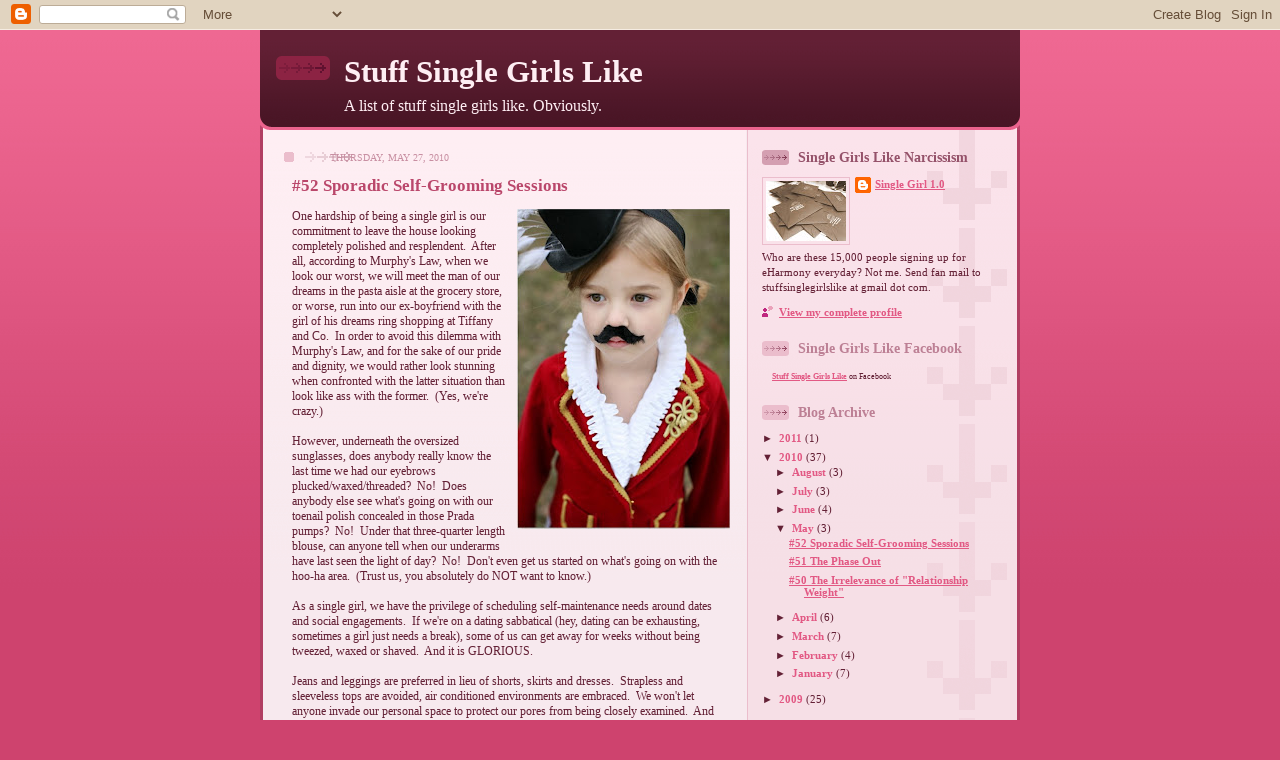

--- FILE ---
content_type: text/html; charset=UTF-8
request_url: http://www.stuffsinglegirlslike.com/2010/05/
body_size: 13372
content:
<!DOCTYPE html>
<html dir='ltr'>
<head>
<link href='https://www.blogger.com/static/v1/widgets/2944754296-widget_css_bundle.css' rel='stylesheet' type='text/css'/>
<meta content='text/html; charset=UTF-8' http-equiv='Content-Type'/>
<meta content='blogger' name='generator'/>
<link href='http://www.stuffsinglegirlslike.com/favicon.ico' rel='icon' type='image/x-icon'/>
<link href='http://www.stuffsinglegirlslike.com/2010/05/' rel='canonical'/>
<link rel="alternate" type="application/atom+xml" title="Stuff Single Girls Like - Atom" href="http://www.stuffsinglegirlslike.com/feeds/posts/default" />
<link rel="alternate" type="application/rss+xml" title="Stuff Single Girls Like - RSS" href="http://www.stuffsinglegirlslike.com/feeds/posts/default?alt=rss" />
<link rel="service.post" type="application/atom+xml" title="Stuff Single Girls Like - Atom" href="https://www.blogger.com/feeds/3312359555157789721/posts/default" />
<!--Can't find substitution for tag [blog.ieCssRetrofitLinks]-->
<meta content='http://www.stuffsinglegirlslike.com/2010/05/' property='og:url'/>
<meta content='Stuff Single Girls Like' property='og:title'/>
<meta content='A list of stuff single girls like.  Obviously.' property='og:description'/>
<title>Stuff Single Girls Like: May 2010</title>
<style id='page-skin-1' type='text/css'><!--
/*
-----------------------------------------------
Blogger Template Style
Name: 	  Thisaway (Rose)
Date:     29 Feb 2004
Updated by: Blogger Team
----------------------------------------------- */
/* global
----------------------------------------------- */
body {
margin: 0;
text-align: center;
min-width: 760px;
background: #ce436e url(https://resources.blogblog.com/blogblog/data/thisaway_rose/bg_body.gif) repeat-x left top;
color: #632035;
font-size: small;
}
blockquote {
margin: 0;
padding-top: 0;
padding-right: 10px;
padding-bottom: 0;
padding-left: 10px;
border-left: 6px solid #f7d8e2;
border-right: 6px solid #f7d8e2;
color: #ba476b;
}
code {
color: #ba476b;
}
hr {
display: none;
}
/* layout
----------------------------------------------- */
#outer-wrapper {
margin: 0 auto;
width: 760px;
text-align: left;
font: normal normal 12px Georgia, Times, serif;;
}
#header-wrapper {
padding-bottom: 15px;
background: url(https://resources.blogblog.com/blogblog/data/thisaway_rose/bg_header_bottom.gif) no-repeat left bottom;
}
#header {
background: #632035 url(https://resources.blogblog.com/blogblog/data/thisaway_rose/bg_header.gif) repeat-x left bottom;
}
#content-wrapper {
position: relative;
width: 760px;
background: #f7f0e9 url(https://resources.blogblog.com/blogblog/data/thisaway_rose/bg_main_wrapper.gif) repeat-y left top;
}
#main-wrapper {
display: inline; /* fixes a strange ie margin bug */
float: left;
margin-top: 0;
margin-right: 0;
margin-bottom: 0;
margin-left: 3px;
padding: 0;
width: 483px;
word-wrap: break-word; /* fix for long text breaking sidebar float in IE */
overflow: hidden;     /* fix for long non-text content breaking IE sidebar float */
}
#main {
padding-top: 22px;
padding-right: 8px;
padding-bottom: 0;
padding-left: 8px;
background: url(https://resources.blogblog.com/blogblog/data/thisaway_rose/bg_content.gif) repeat-x left top;
}
.post {
margin-top: 0;
margin-right: 8px;
margin-bottom: 14px;
margin-left: 21px;
padding: 0;
border-bottom: 3px solid #f7d8e2;
}
#comments {
margin-top: 0;
margin-right: 16px;
margin-bottom: 14px;
margin-left: 29px;
padding: 10px;
border: 1px solid #f0ced8;
background-color: #f5e4e9;
}
#sidebar-wrapper {
display: inline; /* fixes a strange ie margin bug */
float: right;
margin-top: 0;
margin-right: 3px;
margin-bottom: 0;
margin-left: 0;
width: 269px;
color: #632035;
line-height: 1.4em;
font-size: 90%;
background: url(https://resources.blogblog.com/blogblog/data/thisaway_rose/bg_sidebar.gif) repeat-x left top;
word-wrap: break-word; /* fix for long text breaking sidebar float in IE */
overflow: hidden;     /* fix for long non-text content breaking IE sidebar float */
}
#sidebar {
padding-top: 7px;
padding-right: 11px;
padding-bottom: 0;
padding-left: 14px;
background: url(https://resources.blogblog.com/blogblog/data/thisaway_rose/bg_sidebar_arrow.gif) repeat-y 179px 0;
}
#sidebar .widget {
margin-bottom: 20px;
}
#footer-wrapper {
padding-top: 15px;
background: url(https://resources.blogblog.com/blogblog/data/thisaway_rose/bg_footer_top.gif) no-repeat left top;
clear: both;
}
#footer {
background: #491525 url(https://resources.blogblog.com/blogblog/data/thisaway_rose/bg_footer.gif) repeat-x left top;
text-align: center;
min-height: 2em;
}
/* headings
----------------------------------------------- */
#header h1 {
margin: 0;
padding-top: 24px;
padding-right: 0;
padding-bottom: 0;
padding-left: 84px;
background: url(https://resources.blogblog.com/blogblog/data/thisaway_rose/icon_header_left.gif) no-repeat 16px 26px;
}
h2.date-header {
margin: 0;
padding-top: 0;
padding-right: 0;
padding-bottom: 0;
padding-left: 29px;
text-transform: uppercase;
color: #c88fa2;
background: url(https://resources.blogblog.com/blogblog/data/thisaway_rose/icon_date.gif) no-repeat 13px 0;
font-size: 80%;
font-weight: normal;
}
.date-header span {
margin-top: 0;
margin-right: 0;
margin-bottom: 0;
margin-left: 5px;
padding-top: 0;
padding-right: 25px;
padding-bottom: 0;
padding-left: 25px;
background: url(https://resources.blogblog.com/blogblog/data/thisaway_rose/bg_date.gif) no-repeat left 0;
}
.sidebar h2 {
padding-top: 1px;
padding-right: 0;
padding-bottom: 0;
padding-left: 36px;
color: #bd8095;
background: url(https://resources.blogblog.com/blogblog/data/thisaway_rose/icon_sidebar_heading_left.gif) no-repeat left 45%;
font: normal bold 14px Georgia, Times, serif;;
}
.sidebar .Profile h2 {
color: #95526a;
background: url(https://resources.blogblog.com/blogblog/data/thisaway_rose/icon_sidebar_profileheading_left.gif) no-repeat left 45%;
}
.post h3 {
margin-top: 13px;
margin-right: 0;
margin-bottom: 13px;
margin-left: 0;
padding: 0;
color: #ba476b;
font-size: 140%;
}
.post h3 a, .post h3 a:visited {
color: #ba476b;
}
#comments h4 {
margin-top: 0;
font-size: 120%;
}
/* text
----------------------------------------------- */
#header h1 {
color: #feeef3;
font: normal bold 258% Georgia, Times, serif;
}
#header .description {
margin: 0;
padding-top: 7px;
padding-right: 16px;
padding-bottom: 0;
padding-left: 84px;
color: #feeef3;
font: normal normal 130% Georgia, Times, serif;
}
.post-body p {
line-height: 1.4em;
/* Fix bug in IE5/Win with italics in posts */
margin: 0;
height: 1%;
overflow: visible;
}
.post-footer {
font-size: 80%;
color: #c88fa2;
}
.uncustomized-post-template .post-footer {
text-align: right;
}
.uncustomized-post-template .post-footer .post-author,
.uncustomized-post-template .post-footer .post-timestamp {
display: block;
float: left;
text-align: left;
margin-right: 4px;
}
p.comment-author {
font-size: 83%;
}
.deleted-comment {
font-style:italic;
color:gray;
}
.comment-body p {
line-height: 1.4em;
}
.feed-links {
clear: both;
line-height: 2.5em;
margin-bottom: 0.5em;
margin-left: 29px;
}
#footer .widget {
margin: 0;
padding-top: 0;
padding-right: 0;
padding-bottom: 15px;
padding-left: 55px;
color: #feeef3;
font-size: 90%;
line-height: 1.4em;
background: url(https://resources.blogblog.com/blogblog/data/thisaway_rose/icon_footer.gif) no-repeat 16px 0;
}
/* lists
----------------------------------------------- */
.post ul {
padding-left: 32px;
list-style-type: none;
line-height: 1.4em;
}
.post li {
padding-top: 0;
padding-right: 0;
padding-bottom: 4px;
padding-left: 17px;
background: url(https://resources.blogblog.com/blogblog/data/thisaway_rose/icon_list_item_left.gif) no-repeat left 3px;
}
#comments ul {
margin: 0;
padding: 0;
list-style-type: none;
}
#comments li {
padding-top: 0;
padding-right: 0;
padding-bottom: 1px;
padding-left: 17px;
background: url(https://resources.blogblog.com/blogblog/data/thisaway_rose/icon_comment.gif) no-repeat left 3px;
}
.sidebar ul {
padding: 0;
list-style-type: none;
line-height: 1.2em;
margin-left: 0;
}
.sidebar li {
padding-top: 0;
padding-right: 0;
padding-bottom: 4px;
padding-left: 17px;
background: url(https://resources.blogblog.com/blogblog/data/thisaway_rose/icon_list_item.gif) no-repeat left 3px;
}
#blog-pager-newer-link {
float: left;
margin-left: 29px;
}
#blog-pager-older-link {
float: right;
margin-right: 16px;
}
#blog-pager {
text-align: center;
}
/* links
----------------------------------------------- */
a {
color: #bf277e;
font-weight: bold;
}
a:hover {
color: #96095a;
}
a.comment-link {
/* ie5.0/win doesn't apply padding to inline elements,
so we hide these two declarations from it */
background/* */:/**/url(https://resources.blogblog.com/blogblog/data/thisaway_rose/icon_comment.gif) no-repeat left 45%;
padding-left: 14px;
}
html>body a.comment-link {
/* respecified, for ie5/mac's benefit */
background: url(https://resources.blogblog.com/blogblog/data/thisaway_rose/icon_comment.gif) no-repeat left 45%;
padding-left: 14px;
}
.sidebar a {
color: #e25984;
}
.sidebar a:hover {
color: #b02c56;
}
#header h1 a {
color: #feeef3;
text-decoration: none;
}
#header h1 a:hover {
color: #d9b4c1;
}
.post h3 a {
text-decoration: none;
}
a img {
border-width: 0;
}
.clear {
clear: both;
line-height: 0;
height: 0;
}
.profile-textblock {
clear: both;
margin-bottom: 10px;
margin-left: 0;
}
.profile-img {
float: left;
margin-top: 0;
margin-right: 5px;
margin-bottom: 5px;
margin-left: 0;
padding: 3px;
border: 1px solid #ebbdcc;
}
.profile-link {
padding-top: 0;
padding-right: 0;
padding-bottom: 0;
padding-left: 17px;
background: url(https://resources.blogblog.com/blogblog/data/thisaway_rose/icon_profile_left.gif) no-repeat left 0;
}
/** Page structure tweaks for layout editor wireframe */
body#layout #main,
body#layout #sidebar {
padding: 0;
}

--></style>
<link href='https://www.blogger.com/dyn-css/authorization.css?targetBlogID=3312359555157789721&amp;zx=97bbd396-6578-49b3-8e18-270f95f78777' media='none' onload='if(media!=&#39;all&#39;)media=&#39;all&#39;' rel='stylesheet'/><noscript><link href='https://www.blogger.com/dyn-css/authorization.css?targetBlogID=3312359555157789721&amp;zx=97bbd396-6578-49b3-8e18-270f95f78777' rel='stylesheet'/></noscript>
<meta name='google-adsense-platform-account' content='ca-host-pub-1556223355139109'/>
<meta name='google-adsense-platform-domain' content='blogspot.com'/>

<!-- data-ad-client=ca-pub-8574551363224926 -->

</head>
<body>
<div class='navbar section' id='navbar'><div class='widget Navbar' data-version='1' id='Navbar1'><script type="text/javascript">
    function setAttributeOnload(object, attribute, val) {
      if(window.addEventListener) {
        window.addEventListener('load',
          function(){ object[attribute] = val; }, false);
      } else {
        window.attachEvent('onload', function(){ object[attribute] = val; });
      }
    }
  </script>
<div id="navbar-iframe-container"></div>
<script type="text/javascript" src="https://apis.google.com/js/platform.js"></script>
<script type="text/javascript">
      gapi.load("gapi.iframes:gapi.iframes.style.bubble", function() {
        if (gapi.iframes && gapi.iframes.getContext) {
          gapi.iframes.getContext().openChild({
              url: 'https://www.blogger.com/navbar/3312359555157789721?origin\x3dhttp://www.stuffsinglegirlslike.com',
              where: document.getElementById("navbar-iframe-container"),
              id: "navbar-iframe"
          });
        }
      });
    </script><script type="text/javascript">
(function() {
var script = document.createElement('script');
script.type = 'text/javascript';
script.src = '//pagead2.googlesyndication.com/pagead/js/google_top_exp.js';
var head = document.getElementsByTagName('head')[0];
if (head) {
head.appendChild(script);
}})();
</script>
</div></div>
<div id='outer-wrapper'><div id='wrap2'>
<!-- skip links for text browsers -->
<span id='skiplinks' style='display:none;'>
<a href='#main'>skip to main </a> |
      <a href='#sidebar'>skip to sidebar</a>
</span>
<div id='header-wrapper'>
<div class='header section' id='header'><div class='widget Header' data-version='1' id='Header1'>
<div id='header-inner'>
<div class='titlewrapper'>
<h1 class='title'>
<a href='http://www.stuffsinglegirlslike.com/'>
Stuff Single Girls Like
</a>
</h1>
</div>
<div class='descriptionwrapper'>
<p class='description'><span>A list of stuff single girls like.  Obviously.</span></p>
</div>
</div>
</div></div>
</div>
<div id='content-wrapper'>
<div id='crosscol-wrapper' style='text-align:center'>
<div class='crosscol no-items section' id='crosscol'></div>
</div>
<div id='main-wrapper'>
<div class='main section' id='main'><div class='widget Blog' data-version='1' id='Blog1'>
<div class='blog-posts hfeed'>

          <div class="date-outer">
        
<h2 class='date-header'><span>Thursday, May 27, 2010</span></h2>

          <div class="date-posts">
        
<div class='post-outer'>
<div class='post hentry uncustomized-post-template' itemprop='blogPost' itemscope='itemscope' itemtype='http://schema.org/BlogPosting'>
<meta content='https://blogger.googleusercontent.com/img/b/R29vZ2xl/AVvXsEigj8LaDRPppxmgz2S4_kT-iopnLzhVeoXcHbcgEvc7WrImkgsPW4khEE76t3h_2a_BZJdVJ3D2l6HM3lpS5ycegbS0eXKIOVkDJLFcCxL9cMbIEjXy5w51Wz0Pb_FD2-k3RI_6Ts6-03a6/s320/moustache+girl.jpg' itemprop='image_url'/>
<meta content='3312359555157789721' itemprop='blogId'/>
<meta content='4749088729029108003' itemprop='postId'/>
<a name='4749088729029108003'></a>
<h3 class='post-title entry-title' itemprop='name'>
<a href='http://www.stuffsinglegirlslike.com/2010/05/52-sporadic-self-grooming-sessions.html'>#52 Sporadic Self-Grooming Sessions</a>
</h3>
<div class='post-header'>
<div class='post-header-line-1'></div>
</div>
<div class='post-body entry-content' id='post-body-4749088729029108003' itemprop='description articleBody'>
<div class="separator" style="clear: both; text-align: center;"><a href="https://blogger.googleusercontent.com/img/b/R29vZ2xl/AVvXsEigj8LaDRPppxmgz2S4_kT-iopnLzhVeoXcHbcgEvc7WrImkgsPW4khEE76t3h_2a_BZJdVJ3D2l6HM3lpS5ycegbS0eXKIOVkDJLFcCxL9cMbIEjXy5w51Wz0Pb_FD2-k3RI_6Ts6-03a6/s1600/moustache+girl.jpg" imageanchor="1" style="clear: right; float: right; margin-bottom: 1em; margin-left: 1em;"><img border="0" src="https://blogger.googleusercontent.com/img/b/R29vZ2xl/AVvXsEigj8LaDRPppxmgz2S4_kT-iopnLzhVeoXcHbcgEvc7WrImkgsPW4khEE76t3h_2a_BZJdVJ3D2l6HM3lpS5ycegbS0eXKIOVkDJLFcCxL9cMbIEjXy5w51Wz0Pb_FD2-k3RI_6Ts6-03a6/s320/moustache+girl.jpg" /></a></div>One hardship of being a single girl is our commitment to leave the house looking completely polished and resplendent. &nbsp;After all, according to Murphy's Law, when we look our worst, we will meet the man of our dreams in the pasta aisle at the grocery store, or worse, run into our ex-boyfriend with the girl of his dreams ring shopping at Tiffany and Co. &nbsp;In order to avoid this dilemma with Murphy's Law, and for the sake of our pride and dignity, we would rather look stunning when confronted with the latter situation than look like ass with the former. &nbsp;(Yes, we're crazy.)<br />
<br />
However, underneath the oversized sunglasses, does anybody really know the last time we had our eyebrows plucked/waxed/threaded? &nbsp;No! &nbsp;Does anybody else see what's going on with our toenail polish concealed in those Prada pumps? &nbsp;No! &nbsp;Under that three-quarter length blouse, can anyone tell when our underarms have last seen the light of day? &nbsp;No! &nbsp;Don't even get us started on what's going on with the hoo-ha area. &nbsp;(Trust us, you absolutely do NOT want to know.)<br />
<br />
As a single girl, we have the privilege of scheduling self-maintenance needs around dates and social engagements. &nbsp;If we're on a dating sabbatical (hey, dating can be exhausting, sometimes a girl just needs a break), some of us can get away for weeks without being tweezed, waxed or shaved. &nbsp;And it is GLORIOUS.<br />
<br />
Jeans and leggings are preferred in lieu of shorts, skirts and dresses. &nbsp;Strapless and sleeveless tops are avoided, air conditioned environments are embraced. &nbsp;We won't let anyone invade our personal space to protect our pores from being closely examined. &nbsp;And we keep a stiff upper lip about the last time we've handled our upper lip.<br />
<br />
Then there comes a miraculous time for a single girl when she surpasses the five-date mark with someone. &nbsp;Suddenly, we are seeing him more than twice a week. &nbsp;(One of those nights being a booty call.) &nbsp;Suddenly, we are consistently using that box of condoms we purchased three months ago on a futile whim. &nbsp;Yay! &nbsp;Suddenly, and&nbsp;because we have set a precedent, we are expected to be perfectly polished, hairless and buffed <i>while</i> we're in the buff! &nbsp;Oh, no! <br />
<br />
Due to all the spontaneous sex and weekends spent in bed together, suddenly we find ourselves naked ALL THE TIME.&nbsp;&nbsp;How are we supposed to shave/wax/pluck EVERYDAY?? <br />
<br />
How do non-single girls do it? &nbsp;Do their significant others care or even notice if they skip self-grooming sessions every so often? &nbsp;Is it true that people in relationships never see each other naked, ergo, making self-maintenance a moot point?<br />
<br />
One of my best friends, a former single girl, promptly got herself lasered once she found herself with boyfriend. &nbsp;Is this what it takes to cross over to relationship status? &nbsp;Is the answer and solution zapping your hair follicles with laser beams? &nbsp;If so, it seems hairdly worth it.
<div style='clear: both;'></div>
</div>
<div class='post-footer'>
<div class='post-footer-line post-footer-line-1'>
<span class='post-author vcard'>
Posted by
<span class='fn' itemprop='author' itemscope='itemscope' itemtype='http://schema.org/Person'>
<meta content='https://www.blogger.com/profile/11159667287617122215' itemprop='url'/>
<a class='g-profile' href='https://www.blogger.com/profile/11159667287617122215' rel='author' title='author profile'>
<span itemprop='name'>Single Girl 1.0</span>
</a>
</span>
</span>
<span class='post-timestamp'>
at
<meta content='http://www.stuffsinglegirlslike.com/2010/05/52-sporadic-self-grooming-sessions.html' itemprop='url'/>
<a class='timestamp-link' href='http://www.stuffsinglegirlslike.com/2010/05/52-sporadic-self-grooming-sessions.html' rel='bookmark' title='permanent link'><abbr class='published' itemprop='datePublished' title='2010-05-27T00:00:00-07:00'>12:00&#8239;AM</abbr></a>
</span>
<span class='post-comment-link'>
<a class='comment-link' href='http://www.stuffsinglegirlslike.com/2010/05/52-sporadic-self-grooming-sessions.html#comment-form' onclick=''>
No comments:
  </a>
</span>
<span class='post-icons'>
<span class='item-action'>
<a href='https://www.blogger.com/email-post/3312359555157789721/4749088729029108003' title='Email Post'>
<img alt='' class='icon-action' height='13' src='https://resources.blogblog.com/img/icon18_email.gif' width='18'/>
</a>
</span>
<span class='item-control blog-admin pid-1492761973'>
<a href='https://www.blogger.com/post-edit.g?blogID=3312359555157789721&postID=4749088729029108003&from=pencil' title='Edit Post'>
<img alt='' class='icon-action' height='18' src='https://resources.blogblog.com/img/icon18_edit_allbkg.gif' width='18'/>
</a>
</span>
</span>
<div class='post-share-buttons goog-inline-block'>
<a class='goog-inline-block share-button sb-email' href='https://www.blogger.com/share-post.g?blogID=3312359555157789721&postID=4749088729029108003&target=email' target='_blank' title='Email This'><span class='share-button-link-text'>Email This</span></a><a class='goog-inline-block share-button sb-blog' href='https://www.blogger.com/share-post.g?blogID=3312359555157789721&postID=4749088729029108003&target=blog' onclick='window.open(this.href, "_blank", "height=270,width=475"); return false;' target='_blank' title='BlogThis!'><span class='share-button-link-text'>BlogThis!</span></a><a class='goog-inline-block share-button sb-twitter' href='https://www.blogger.com/share-post.g?blogID=3312359555157789721&postID=4749088729029108003&target=twitter' target='_blank' title='Share to X'><span class='share-button-link-text'>Share to X</span></a><a class='goog-inline-block share-button sb-facebook' href='https://www.blogger.com/share-post.g?blogID=3312359555157789721&postID=4749088729029108003&target=facebook' onclick='window.open(this.href, "_blank", "height=430,width=640"); return false;' target='_blank' title='Share to Facebook'><span class='share-button-link-text'>Share to Facebook</span></a><a class='goog-inline-block share-button sb-pinterest' href='https://www.blogger.com/share-post.g?blogID=3312359555157789721&postID=4749088729029108003&target=pinterest' target='_blank' title='Share to Pinterest'><span class='share-button-link-text'>Share to Pinterest</span></a>
</div>
</div>
<div class='post-footer-line post-footer-line-2'>
<span class='post-labels'>
Labels:
<a href='http://www.stuffsinglegirlslike.com/search/label/secret%20single%20behavior' rel='tag'>secret single behavior</a>
</span>
</div>
<div class='post-footer-line post-footer-line-3'>
<span class='post-location'>
</span>
</div>
</div>
</div>
</div>

          </div></div>
        

          <div class="date-outer">
        
<h2 class='date-header'><span>Thursday, May 20, 2010</span></h2>

          <div class="date-posts">
        
<div class='post-outer'>
<div class='post hentry uncustomized-post-template' itemprop='blogPost' itemscope='itemscope' itemtype='http://schema.org/BlogPosting'>
<meta content='https://blogger.googleusercontent.com/img/b/R29vZ2xl/AVvXsEj_4GuvJlxfzVSwsdIuJ6N6MggUReSpql9q4uZwcxoN8D7KGa1LqUb_uJRZ3xJV9XQ1PDITQKM5acxrUhjlcn_S1YKQaAwlA5Qz2PyzQsZfZ148Rr7AjOYLOlh1gV49lv4FGwZ3Tls8hPFE/s320/phase+out.jpg' itemprop='image_url'/>
<meta content='3312359555157789721' itemprop='blogId'/>
<meta content='3217300569498933054' itemprop='postId'/>
<a name='3217300569498933054'></a>
<h3 class='post-title entry-title' itemprop='name'>
<a href='http://www.stuffsinglegirlslike.com/2010/05/51-phase-out.html'>#51 The Phase Out</a>
</h3>
<div class='post-header'>
<div class='post-header-line-1'></div>
</div>
<div class='post-body entry-content' id='post-body-3217300569498933054' itemprop='description articleBody'>
<div class="separator" style="clear: both; text-align: center;"><a href="https://blogger.googleusercontent.com/img/b/R29vZ2xl/AVvXsEj_4GuvJlxfzVSwsdIuJ6N6MggUReSpql9q4uZwcxoN8D7KGa1LqUb_uJRZ3xJV9XQ1PDITQKM5acxrUhjlcn_S1YKQaAwlA5Qz2PyzQsZfZ148Rr7AjOYLOlh1gV49lv4FGwZ3Tls8hPFE/s1600/phase+out.jpg" imageanchor="1" style="margin-left: 1em; margin-right: 1em;"><img border="0" src="https://blogger.googleusercontent.com/img/b/R29vZ2xl/AVvXsEj_4GuvJlxfzVSwsdIuJ6N6MggUReSpql9q4uZwcxoN8D7KGa1LqUb_uJRZ3xJV9XQ1PDITQKM5acxrUhjlcn_S1YKQaAwlA5Qz2PyzQsZfZ148Rr7AjOYLOlh1gV49lv4FGwZ3Tls8hPFE/s320/phase+out.jpg" wt="true" /></a></div>Maybe we've only been seeing someone for two weeks, or maybe it's already been two months with multiple sleepovers.&nbsp; But there comes a day during a dating life cycle when we are more excited at the prospect of doing laundry than we are about an impending date.&nbsp; What do we do when we realize that we're just <em>not</em> that into him?&nbsp; Easy.&nbsp; We initiate the phase out.<br />
<br />
Let's say&nbsp;we're on our way home from work and we call the guy we're seeing. We tell him a funny anecdote that he doesn't laugh at.&nbsp; Instead, he responds with "Can I call you back later?" He calls us back MUCH later - like, two days later. And by the tone in his voice we can tell that <em>he's</em> just not that into us.&nbsp; <em>Anymore</em>. Gulp. Is he beginning a phase out?<br />
<br />
How does the phase out operate?<br />
<br />
Those once flirty text messages no longer occur.&nbsp; In fact,&nbsp;the winky emoticons from him are now obnoxious.&nbsp; What used to be&nbsp;cute&nbsp;well-thought answers have become terse or vague, one-word replies.&nbsp; Sometimes you don't even bother to respond.&nbsp; Phone calls are now infrequent.&nbsp; You never schedule time for each other on the weekends anymore, and dates have been relegated to weeknights - usually Mondays or Tuesdays.&nbsp; Yikes.&nbsp; Eventually, you just stop seeing or hearing from&nbsp;each other all together.&nbsp; At this point, the phase out is complete.<br />
<br />
Truthfully, the phase out may not be the most efficient method to end things with someone.&nbsp; It could be a long, drawn-out and anticlimactic process, much like the Battle of Alamo.&nbsp; Regardless of who sets up the phase out or whether it is a&nbsp;mutual procedure, one thing is for certain: single girls sure as hell prefer this to, ugh, The Talk.&nbsp; <br />
<br />
Let's face it, NOBODY likes The Talk - it's awkward and patronizing.&nbsp; A complete lose-lose situation, The Talk only makes both parties feel completely shitty.&nbsp; And since you haven't even made it close&nbsp;to boyfriend/girlfriend status yet, is it even necessary?&nbsp; <br />
<br />
Single girls like to dodge The Talk at all costs because we're people-pleasers.&nbsp; We hate confrontation.&nbsp; It's why single girls have never been president and why we get paid less than boys.&nbsp; Rather than be&nbsp;assholes and dump a guy with an emotionally-gripping&nbsp;quasi-break up speech, we much prefer the quiet yet effective ninja moves of the phase out.&nbsp; <br />
<br />
In turn, guys can avoid being jerks/assholes and spare us the humiliation of another cliche'd "it's not you, it's me" monologue.&nbsp; Stop returning our text messages or phone calls.&nbsp; Don't invite us over for a movie and <strike>sex</strike> wine.&nbsp; We've read AND seen (unfortunately) <em>He's Just Not That Into You.</em>&nbsp; We get it. &nbsp;Now gradually phase us out so we can start phasing someone else in. &nbsp;(If we haven't already.)
<div style='clear: both;'></div>
</div>
<div class='post-footer'>
<div class='post-footer-line post-footer-line-1'>
<span class='post-author vcard'>
Posted by
<span class='fn' itemprop='author' itemscope='itemscope' itemtype='http://schema.org/Person'>
<meta content='https://www.blogger.com/profile/11159667287617122215' itemprop='url'/>
<a class='g-profile' href='https://www.blogger.com/profile/11159667287617122215' rel='author' title='author profile'>
<span itemprop='name'>Single Girl 1.0</span>
</a>
</span>
</span>
<span class='post-timestamp'>
at
<meta content='http://www.stuffsinglegirlslike.com/2010/05/51-phase-out.html' itemprop='url'/>
<a class='timestamp-link' href='http://www.stuffsinglegirlslike.com/2010/05/51-phase-out.html' rel='bookmark' title='permanent link'><abbr class='published' itemprop='datePublished' title='2010-05-20T01:58:00-07:00'>1:58&#8239;AM</abbr></a>
</span>
<span class='post-comment-link'>
<a class='comment-link' href='http://www.stuffsinglegirlslike.com/2010/05/51-phase-out.html#comment-form' onclick=''>
13 comments:
  </a>
</span>
<span class='post-icons'>
<span class='item-action'>
<a href='https://www.blogger.com/email-post/3312359555157789721/3217300569498933054' title='Email Post'>
<img alt='' class='icon-action' height='13' src='https://resources.blogblog.com/img/icon18_email.gif' width='18'/>
</a>
</span>
<span class='item-control blog-admin pid-1492761973'>
<a href='https://www.blogger.com/post-edit.g?blogID=3312359555157789721&postID=3217300569498933054&from=pencil' title='Edit Post'>
<img alt='' class='icon-action' height='18' src='https://resources.blogblog.com/img/icon18_edit_allbkg.gif' width='18'/>
</a>
</span>
</span>
<div class='post-share-buttons goog-inline-block'>
<a class='goog-inline-block share-button sb-email' href='https://www.blogger.com/share-post.g?blogID=3312359555157789721&postID=3217300569498933054&target=email' target='_blank' title='Email This'><span class='share-button-link-text'>Email This</span></a><a class='goog-inline-block share-button sb-blog' href='https://www.blogger.com/share-post.g?blogID=3312359555157789721&postID=3217300569498933054&target=blog' onclick='window.open(this.href, "_blank", "height=270,width=475"); return false;' target='_blank' title='BlogThis!'><span class='share-button-link-text'>BlogThis!</span></a><a class='goog-inline-block share-button sb-twitter' href='https://www.blogger.com/share-post.g?blogID=3312359555157789721&postID=3217300569498933054&target=twitter' target='_blank' title='Share to X'><span class='share-button-link-text'>Share to X</span></a><a class='goog-inline-block share-button sb-facebook' href='https://www.blogger.com/share-post.g?blogID=3312359555157789721&postID=3217300569498933054&target=facebook' onclick='window.open(this.href, "_blank", "height=430,width=640"); return false;' target='_blank' title='Share to Facebook'><span class='share-button-link-text'>Share to Facebook</span></a><a class='goog-inline-block share-button sb-pinterest' href='https://www.blogger.com/share-post.g?blogID=3312359555157789721&postID=3217300569498933054&target=pinterest' target='_blank' title='Share to Pinterest'><span class='share-button-link-text'>Share to Pinterest</span></a>
</div>
</div>
<div class='post-footer-line post-footer-line-2'>
<span class='post-labels'>
Labels:
<a href='http://www.stuffsinglegirlslike.com/search/label/tips%20for%20dudes' rel='tag'>tips for dudes</a>
</span>
</div>
<div class='post-footer-line post-footer-line-3'>
<span class='post-location'>
</span>
</div>
</div>
</div>
</div>

          </div></div>
        

          <div class="date-outer">
        
<h2 class='date-header'><span>Monday, May 17, 2010</span></h2>

          <div class="date-posts">
        
<div class='post-outer'>
<div class='post hentry uncustomized-post-template' itemprop='blogPost' itemscope='itemscope' itemtype='http://schema.org/BlogPosting'>
<meta content='https://blogger.googleusercontent.com/img/b/R29vZ2xl/AVvXsEgy8eU9TzSpdaDn-PNALVMkvZVKlykI9aN5Wh9Ob3kHTvWOjXSZKIzXCAnXG7q-n7p2o1Yj1GF9Xg52XPz5pMTZzcgVdnqpj64WPnMLp1_fHhVRtdZdiHTVbDkhr_S34ZzHjKWzcugJ27hM/s320/relationship+weight.jpg' itemprop='image_url'/>
<meta content='3312359555157789721' itemprop='blogId'/>
<meta content='5742696209753140147' itemprop='postId'/>
<a name='5742696209753140147'></a>
<h3 class='post-title entry-title' itemprop='name'>
<a href='http://www.stuffsinglegirlslike.com/2010/05/irrelevance-of-relationship-weight.html'>#50 The Irrelevance of "Relationship Weight"</a>
</h3>
<div class='post-header'>
<div class='post-header-line-1'></div>
</div>
<div class='post-body entry-content' id='post-body-5742696209753140147' itemprop='description articleBody'>
<div class="separator" style="clear: both; text-align: center;"><a href="https://blogger.googleusercontent.com/img/b/R29vZ2xl/AVvXsEgy8eU9TzSpdaDn-PNALVMkvZVKlykI9aN5Wh9Ob3kHTvWOjXSZKIzXCAnXG7q-n7p2o1Yj1GF9Xg52XPz5pMTZzcgVdnqpj64WPnMLp1_fHhVRtdZdiHTVbDkhr_S34ZzHjKWzcugJ27hM/s1600/relationship+weight.jpg" imageanchor="1" style="margin-left: 1em; margin-right: 1em;"><img border="0" src="https://blogger.googleusercontent.com/img/b/R29vZ2xl/AVvXsEgy8eU9TzSpdaDn-PNALVMkvZVKlykI9aN5Wh9Ob3kHTvWOjXSZKIzXCAnXG7q-n7p2o1Yj1GF9Xg52XPz5pMTZzcgVdnqpj64WPnMLp1_fHhVRtdZdiHTVbDkhr_S34ZzHjKWzcugJ27hM/s320/relationship+weight.jpg" wt="true" /></a></div>Single girls have all seen this happen:&nbsp;a "single" girlfriend (generally of the serial monogamist variety) meets a dude (probably on match dot com), starts dating him (exclusively), disappears from our lives (predictably), then reappears (undoubtedly with the boyfriend) ten pounds heavier.&nbsp; (Or 20 pounds, collectively with the boyfriend.)<br />
<br />
Gaining weight is no mystery to single girls, hence the <a href="http://www.stuffsinglegirlslike.com/2009/10/8-counting-calories.html">calorie counting</a>, so we devote some time at the gym to maintain a figure that would mobilize certain (preferably single) dudes&nbsp;to ask us out.&nbsp; Think about it: if a guy had to choose between you or a ten-pound heavier version of you, which would he choose.&nbsp; (This isn't&nbsp;rocket science, kids.)<br />
<br />
This concept of "relationship weight" (and we're not talking about just a couple of pounds here) is so foreign to single girls, we cannot begin to comprehend how our non-single friends can gain so much weight that they admit to purchasing new slacks a whole size (or two)&nbsp;up.&nbsp; Not fitting into Italian sample sizes already gives me grief, imagine rehauling my whole wardrobe?&nbsp; Mio Dio!<br />
<br />
So how or why do couples get fat together?&nbsp; A single girl's hypotheses:<br />
<br />
<em>- Relationship people do not have sex.&nbsp; </em><br />
Ironic, if you think about it.&nbsp; You would think couples actually, well, "couple."&nbsp; A friend once told me of a couple he knew who only had sex once a week: Saturdays at 4pm.&nbsp; If relationship people don't have sex, maybe have little to no desire to look good naked like us narcissistic single people.<br />
<br />
<em>&nbsp;Non-single girls are comfortable eating in front of their boyfriends.</em><br />
Now that she's in a secure relationship, a non-single girl doesn't have to worry about eating too much on a date for risk of looking poochy/having&nbsp;food baby&nbsp;and not getting laid (she won't anyway) like us single girls.<br />
<br />
<em>- Relationship people spend too much time at home.</em><br />
Why do we never see&nbsp;our non-single girlfriend?&nbsp; She's spending all her time nesting with the boyfriend at home.&nbsp; Couples like cooking for each other and overeating together.&nbsp; And since they're at home, this means they're probably wearing&nbsp;sweatpants all the time so they REALLY have no idea how much their waists are expanding.<br />
<br />
<em>- If they're</em> not <em>at home, relationship people have twice as many social engagements to attend.</em><br />
Since there's two of them, a couple generally gets invited to twice as many birthday dinners (food), barbecues (food), weddings (food), Thanksgivings (FOOD), and other celebrations/holidays (more food).&nbsp; Double the social calendar, double the calories.<br />
<br />
Whether these hypotheses are true or not (I mean, what do I know?&nbsp; I'm Single Girl 1.0), gaining weight is so repulsive to single girls, the idea of putting on "relationship weight" gives us enough motivation&nbsp;to remain single.
<div style='clear: both;'></div>
</div>
<div class='post-footer'>
<div class='post-footer-line post-footer-line-1'>
<span class='post-author vcard'>
Posted by
<span class='fn' itemprop='author' itemscope='itemscope' itemtype='http://schema.org/Person'>
<meta content='https://www.blogger.com/profile/11159667287617122215' itemprop='url'/>
<a class='g-profile' href='https://www.blogger.com/profile/11159667287617122215' rel='author' title='author profile'>
<span itemprop='name'>Single Girl 1.0</span>
</a>
</span>
</span>
<span class='post-timestamp'>
at
<meta content='http://www.stuffsinglegirlslike.com/2010/05/irrelevance-of-relationship-weight.html' itemprop='url'/>
<a class='timestamp-link' href='http://www.stuffsinglegirlslike.com/2010/05/irrelevance-of-relationship-weight.html' rel='bookmark' title='permanent link'><abbr class='published' itemprop='datePublished' title='2010-05-17T23:38:00-07:00'>11:38&#8239;PM</abbr></a>
</span>
<span class='post-comment-link'>
<a class='comment-link' href='http://www.stuffsinglegirlslike.com/2010/05/irrelevance-of-relationship-weight.html#comment-form' onclick=''>
12 comments:
  </a>
</span>
<span class='post-icons'>
<span class='item-action'>
<a href='https://www.blogger.com/email-post/3312359555157789721/5742696209753140147' title='Email Post'>
<img alt='' class='icon-action' height='13' src='https://resources.blogblog.com/img/icon18_email.gif' width='18'/>
</a>
</span>
<span class='item-control blog-admin pid-1492761973'>
<a href='https://www.blogger.com/post-edit.g?blogID=3312359555157789721&postID=5742696209753140147&from=pencil' title='Edit Post'>
<img alt='' class='icon-action' height='18' src='https://resources.blogblog.com/img/icon18_edit_allbkg.gif' width='18'/>
</a>
</span>
</span>
<div class='post-share-buttons goog-inline-block'>
<a class='goog-inline-block share-button sb-email' href='https://www.blogger.com/share-post.g?blogID=3312359555157789721&postID=5742696209753140147&target=email' target='_blank' title='Email This'><span class='share-button-link-text'>Email This</span></a><a class='goog-inline-block share-button sb-blog' href='https://www.blogger.com/share-post.g?blogID=3312359555157789721&postID=5742696209753140147&target=blog' onclick='window.open(this.href, "_blank", "height=270,width=475"); return false;' target='_blank' title='BlogThis!'><span class='share-button-link-text'>BlogThis!</span></a><a class='goog-inline-block share-button sb-twitter' href='https://www.blogger.com/share-post.g?blogID=3312359555157789721&postID=5742696209753140147&target=twitter' target='_blank' title='Share to X'><span class='share-button-link-text'>Share to X</span></a><a class='goog-inline-block share-button sb-facebook' href='https://www.blogger.com/share-post.g?blogID=3312359555157789721&postID=5742696209753140147&target=facebook' onclick='window.open(this.href, "_blank", "height=430,width=640"); return false;' target='_blank' title='Share to Facebook'><span class='share-button-link-text'>Share to Facebook</span></a><a class='goog-inline-block share-button sb-pinterest' href='https://www.blogger.com/share-post.g?blogID=3312359555157789721&postID=5742696209753140147&target=pinterest' target='_blank' title='Share to Pinterest'><span class='share-button-link-text'>Share to Pinterest</span></a>
</div>
</div>
<div class='post-footer-line post-footer-line-2'>
<span class='post-labels'>
Labels:
<a href='http://www.stuffsinglegirlslike.com/search/label/eating' rel='tag'>eating</a>
</span>
</div>
<div class='post-footer-line post-footer-line-3'>
<span class='post-location'>
</span>
</div>
</div>
</div>
</div>

        </div></div>
      
</div>
<div class='blog-pager' id='blog-pager'>
<span id='blog-pager-newer-link'>
<a class='blog-pager-newer-link' href='http://www.stuffsinglegirlslike.com/search?updated-max=2010-07-06T14:41:00-07:00&max-results=4&reverse-paginate=true' id='Blog1_blog-pager-newer-link' title='Newer Posts'>Newer Posts</a>
</span>
<span id='blog-pager-older-link'>
<a class='blog-pager-older-link' href='http://www.stuffsinglegirlslike.com/search?updated-max=2010-05-17T23:38:00-07:00&max-results=4' id='Blog1_blog-pager-older-link' title='Older Posts'>Older Posts</a>
</span>
<a class='home-link' href='http://www.stuffsinglegirlslike.com/'>Home</a>
</div>
<div class='clear'></div>
<div class='blog-feeds'>
<div class='feed-links'>
Subscribe to:
<a class='feed-link' href='http://www.stuffsinglegirlslike.com/feeds/posts/default' target='_blank' type='application/atom+xml'>Comments (Atom)</a>
</div>
</div>
</div></div>
</div>
<div id='sidebar-wrapper'>
<div class='sidebar section' id='sidebar'><div class='widget Profile' data-version='1' id='Profile1'>
<h2>Single Girls Like Narcissism</h2>
<div class='widget-content'>
<a href='https://www.blogger.com/profile/11159667287617122215'><img alt='My photo' class='profile-img' height='60' src='//2.bp.blogspot.com/_DE0BDSDPQgo/S6B9pgj9s1I/AAAAAAAAHCg/umg36lxgN_M/S220-s80/Valentine%27s+Day+2007.jpg' width='80'/></a>
<dl class='profile-datablock'>
<dt class='profile-data'>
<a class='profile-name-link g-profile' href='https://www.blogger.com/profile/11159667287617122215' rel='author' style='background-image: url(//www.blogger.com/img/logo-16.png);'>
Single Girl 1.0
</a>
</dt>
<dd class='profile-textblock'>Who are these 15,000 people signing up for eHarmony everyday?  Not me. Send fan mail to stuffsinglegirlslike at gmail dot com.</dd>
</dl>
<a class='profile-link' href='https://www.blogger.com/profile/11159667287617122215' rel='author'>View my complete profile</a>
<div class='clear'></div>
</div>
</div><div class='widget HTML' data-version='1' id='HTML3'>
<h2 class='title'>Single Girls Like Facebook</h2>
<div class='widget-content'>
<script src="http://static.ak.connect.facebook.com/js/api_lib/v0.4/FeatureLoader.js.php/en_US" type="text/javascript"></script><script type="text/javascript">FB.init("06a654cdbd41a47f65c77a1a1ba492ee");</script><fb:fan connections="0" width="300" profile_id="251216341844" stream="0" logobar="1"></fb:fan><div style="font-size:8px; padding-left:10px"><a href="http://www.facebook.com/pages/Stuff-Single-Girls-Like/251216341844">Stuff Single Girls Like</a> on Facebook</div>
</div>
<div class='clear'></div>
</div><div class='widget BlogArchive' data-version='1' id='BlogArchive1'>
<h2>Blog Archive</h2>
<div class='widget-content'>
<div id='ArchiveList'>
<div id='BlogArchive1_ArchiveList'>
<ul class='hierarchy'>
<li class='archivedate collapsed'>
<a class='toggle' href='javascript:void(0)'>
<span class='zippy'>

        &#9658;&#160;
      
</span>
</a>
<a class='post-count-link' href='http://www.stuffsinglegirlslike.com/2011/'>
2011
</a>
<span class='post-count' dir='ltr'>(1)</span>
<ul class='hierarchy'>
<li class='archivedate collapsed'>
<a class='toggle' href='javascript:void(0)'>
<span class='zippy'>

        &#9658;&#160;
      
</span>
</a>
<a class='post-count-link' href='http://www.stuffsinglegirlslike.com/2011/02/'>
February
</a>
<span class='post-count' dir='ltr'>(1)</span>
</li>
</ul>
</li>
</ul>
<ul class='hierarchy'>
<li class='archivedate expanded'>
<a class='toggle' href='javascript:void(0)'>
<span class='zippy toggle-open'>

        &#9660;&#160;
      
</span>
</a>
<a class='post-count-link' href='http://www.stuffsinglegirlslike.com/2010/'>
2010
</a>
<span class='post-count' dir='ltr'>(37)</span>
<ul class='hierarchy'>
<li class='archivedate collapsed'>
<a class='toggle' href='javascript:void(0)'>
<span class='zippy'>

        &#9658;&#160;
      
</span>
</a>
<a class='post-count-link' href='http://www.stuffsinglegirlslike.com/2010/08/'>
August
</a>
<span class='post-count' dir='ltr'>(3)</span>
</li>
</ul>
<ul class='hierarchy'>
<li class='archivedate collapsed'>
<a class='toggle' href='javascript:void(0)'>
<span class='zippy'>

        &#9658;&#160;
      
</span>
</a>
<a class='post-count-link' href='http://www.stuffsinglegirlslike.com/2010/07/'>
July
</a>
<span class='post-count' dir='ltr'>(3)</span>
</li>
</ul>
<ul class='hierarchy'>
<li class='archivedate collapsed'>
<a class='toggle' href='javascript:void(0)'>
<span class='zippy'>

        &#9658;&#160;
      
</span>
</a>
<a class='post-count-link' href='http://www.stuffsinglegirlslike.com/2010/06/'>
June
</a>
<span class='post-count' dir='ltr'>(4)</span>
</li>
</ul>
<ul class='hierarchy'>
<li class='archivedate expanded'>
<a class='toggle' href='javascript:void(0)'>
<span class='zippy toggle-open'>

        &#9660;&#160;
      
</span>
</a>
<a class='post-count-link' href='http://www.stuffsinglegirlslike.com/2010/05/'>
May
</a>
<span class='post-count' dir='ltr'>(3)</span>
<ul class='posts'>
<li><a href='http://www.stuffsinglegirlslike.com/2010/05/52-sporadic-self-grooming-sessions.html'>#52 Sporadic Self-Grooming Sessions</a></li>
<li><a href='http://www.stuffsinglegirlslike.com/2010/05/51-phase-out.html'>#51 The Phase Out</a></li>
<li><a href='http://www.stuffsinglegirlslike.com/2010/05/irrelevance-of-relationship-weight.html'>#50 The Irrelevance of &quot;Relationship Weight&quot;</a></li>
</ul>
</li>
</ul>
<ul class='hierarchy'>
<li class='archivedate collapsed'>
<a class='toggle' href='javascript:void(0)'>
<span class='zippy'>

        &#9658;&#160;
      
</span>
</a>
<a class='post-count-link' href='http://www.stuffsinglegirlslike.com/2010/04/'>
April
</a>
<span class='post-count' dir='ltr'>(6)</span>
</li>
</ul>
<ul class='hierarchy'>
<li class='archivedate collapsed'>
<a class='toggle' href='javascript:void(0)'>
<span class='zippy'>

        &#9658;&#160;
      
</span>
</a>
<a class='post-count-link' href='http://www.stuffsinglegirlslike.com/2010/03/'>
March
</a>
<span class='post-count' dir='ltr'>(7)</span>
</li>
</ul>
<ul class='hierarchy'>
<li class='archivedate collapsed'>
<a class='toggle' href='javascript:void(0)'>
<span class='zippy'>

        &#9658;&#160;
      
</span>
</a>
<a class='post-count-link' href='http://www.stuffsinglegirlslike.com/2010/02/'>
February
</a>
<span class='post-count' dir='ltr'>(4)</span>
</li>
</ul>
<ul class='hierarchy'>
<li class='archivedate collapsed'>
<a class='toggle' href='javascript:void(0)'>
<span class='zippy'>

        &#9658;&#160;
      
</span>
</a>
<a class='post-count-link' href='http://www.stuffsinglegirlslike.com/2010/01/'>
January
</a>
<span class='post-count' dir='ltr'>(7)</span>
</li>
</ul>
</li>
</ul>
<ul class='hierarchy'>
<li class='archivedate collapsed'>
<a class='toggle' href='javascript:void(0)'>
<span class='zippy'>

        &#9658;&#160;
      
</span>
</a>
<a class='post-count-link' href='http://www.stuffsinglegirlslike.com/2009/'>
2009
</a>
<span class='post-count' dir='ltr'>(25)</span>
<ul class='hierarchy'>
<li class='archivedate collapsed'>
<a class='toggle' href='javascript:void(0)'>
<span class='zippy'>

        &#9658;&#160;
      
</span>
</a>
<a class='post-count-link' href='http://www.stuffsinglegirlslike.com/2009/12/'>
December
</a>
<span class='post-count' dir='ltr'>(3)</span>
</li>
</ul>
<ul class='hierarchy'>
<li class='archivedate collapsed'>
<a class='toggle' href='javascript:void(0)'>
<span class='zippy'>

        &#9658;&#160;
      
</span>
</a>
<a class='post-count-link' href='http://www.stuffsinglegirlslike.com/2009/11/'>
November
</a>
<span class='post-count' dir='ltr'>(7)</span>
</li>
</ul>
<ul class='hierarchy'>
<li class='archivedate collapsed'>
<a class='toggle' href='javascript:void(0)'>
<span class='zippy'>

        &#9658;&#160;
      
</span>
</a>
<a class='post-count-link' href='http://www.stuffsinglegirlslike.com/2009/10/'>
October
</a>
<span class='post-count' dir='ltr'>(15)</span>
</li>
</ul>
</li>
</ul>
</div>
</div>
<div class='clear'></div>
</div>
</div><div class='widget BlogList' data-version='1' id='BlogList1'>
<h2 class='title'>More Stuff Single Girls Like</h2>
<div class='widget-content'>
<div class='blog-list-container' id='BlogList1_container'>
<ul id='BlogList1_blogs'>
<li style='display: block;'>
<div class='blog-icon'>
</div>
<div class='blog-content'>
<div class='blog-title'>
<a href='http://365cheapdates.blogspot.com/' target='_blank'>
365CheapDates.com</a>
</div>
<div class='item-content'>
</div>
</div>
<div style='clear: both;'></div>
</li>
<li style='display: block;'>
<div class='blog-icon'>
</div>
<div class='blog-content'>
<div class='blog-title'>
<a href='https://www.artofmanliness.com/' target='_blank'>
Art of Manliness, The</a>
</div>
<div class='item-content'>
</div>
</div>
<div style='clear: both;'></div>
</li>
<li style='display: block;'>
<div class='blog-icon'>
</div>
<div class='blog-content'>
<div class='blog-title'>
<a href='http://www.dailycandy.com/everywhere/' target='_blank'>
DailyCandy</a>
</div>
<div class='item-content'>
</div>
</div>
<div style='clear: both;'></div>
</li>
<li style='display: block;'>
<div class='blog-icon'>
</div>
<div class='blog-content'>
<div class='blog-title'>
<a href='http://www.dontbeacrazybitch.com/rss' target='_blank'>
Don't Be A Crazy Bitch</a>
</div>
<div class='item-content'>
</div>
</div>
<div style='clear: both;'></div>
</li>
<li style='display: block;'>
<div class='blog-icon'>
</div>
<div class='blog-content'>
<div class='blog-title'>
<a href='http://www.thefrisky.com' target='_blank'>
Frisky, The</a>
</div>
<div class='item-content'>
</div>
</div>
<div style='clear: both;'></div>
</li>
<li style='display: block;'>
<div class='blog-icon'>
</div>
<div class='blog-content'>
<div class='blog-title'>
<a href='http://celebslam.celebuzz.com' target='_blank'>
GoFugYourself</a>
</div>
<div class='item-content'>
</div>
</div>
<div style='clear: both;'></div>
</li>
<li style='display: block;'>
<div class='blog-icon'>
</div>
<div class='blog-content'>
<div class='blog-title'>
<a href='http://myveryworstdate.com/feed/' target='_blank'>
My Very Worst Date</a>
</div>
<div class='item-content'>
</div>
</div>
<div style='clear: both;'></div>
</li>
<li style='display: block;'>
<div class='blog-icon'>
</div>
<div class='blog-content'>
<div class='blog-title'>
<a href='https://stuffwhitepeoplelike.com' target='_blank'>
Stuff White People Like</a>
</div>
<div class='item-content'>
</div>
</div>
<div style='clear: both;'></div>
</li>
<li style='display: block;'>
<div class='blog-icon'>
</div>
<div class='blog-content'>
<div class='blog-title'>
<a href='http://whytherearenogirls.blogspot.com/' target='_blank'>
Why There Are No Girls In San Francisco</a>
</div>
<div class='item-content'>
</div>
</div>
<div style='clear: both;'></div>
</li>
</ul>
<div class='clear'></div>
</div>
</div>
</div><div class='widget HTML' data-version='1' id='HTML2'>
<div class='widget-content'>
<!-- Start of StatCounter Code -->
<script type="text/javascript">
var sc_project=5214825; 
var sc_invisible=1; 
var sc_partition=59; 
var sc_click_stat=1; 
var sc_security="42de4d14"; 
</script>

<script src="http://www.statcounter.com/counter/counter_xhtml.js" type="text/javascript"></script><noscript><div class="statcounter"><a class="statcounter" href="http://www.statcounter.com/blogger/" title="blogspot visit counter"><img alt="blogspot visit counter" src="http://c.statcounter.com/5214825/0/42de4d14/1/" class="statcounter"/></a></div></noscript>
<!-- End of StatCounter Code -->
</div>
<div class='clear'></div>
</div></div>
</div>
<!-- spacer for skins that want sidebar and main to be the same height-->
<div class='clear'>&#160;</div>
</div>
<!-- end content-wrapper -->
<div id='footer-wrapper'>
<div class='footer no-items section' id='footer'></div>
</div>
</div></div>
<!-- end outer-wrapper -->

<script type="text/javascript" src="https://www.blogger.com/static/v1/widgets/719476776-widgets.js"></script>
<script type='text/javascript'>
window['__wavt'] = 'AOuZoY4Np2b1maFPSNOUY4___qCn-IFo_Q:1769150502550';_WidgetManager._Init('//www.blogger.com/rearrange?blogID\x3d3312359555157789721','//www.stuffsinglegirlslike.com/2010/05/','3312359555157789721');
_WidgetManager._SetDataContext([{'name': 'blog', 'data': {'blogId': '3312359555157789721', 'title': 'Stuff Single Girls Like', 'url': 'http://www.stuffsinglegirlslike.com/2010/05/', 'canonicalUrl': 'http://www.stuffsinglegirlslike.com/2010/05/', 'homepageUrl': 'http://www.stuffsinglegirlslike.com/', 'searchUrl': 'http://www.stuffsinglegirlslike.com/search', 'canonicalHomepageUrl': 'http://www.stuffsinglegirlslike.com/', 'blogspotFaviconUrl': 'http://www.stuffsinglegirlslike.com/favicon.ico', 'bloggerUrl': 'https://www.blogger.com', 'hasCustomDomain': true, 'httpsEnabled': false, 'enabledCommentProfileImages': true, 'gPlusViewType': 'FILTERED_POSTMOD', 'adultContent': false, 'analyticsAccountNumber': '', 'encoding': 'UTF-8', 'locale': 'en', 'localeUnderscoreDelimited': 'en', 'languageDirection': 'ltr', 'isPrivate': false, 'isMobile': false, 'isMobileRequest': false, 'mobileClass': '', 'isPrivateBlog': false, 'isDynamicViewsAvailable': true, 'feedLinks': '\x3clink rel\x3d\x22alternate\x22 type\x3d\x22application/atom+xml\x22 title\x3d\x22Stuff Single Girls Like - Atom\x22 href\x3d\x22http://www.stuffsinglegirlslike.com/feeds/posts/default\x22 /\x3e\n\x3clink rel\x3d\x22alternate\x22 type\x3d\x22application/rss+xml\x22 title\x3d\x22Stuff Single Girls Like - RSS\x22 href\x3d\x22http://www.stuffsinglegirlslike.com/feeds/posts/default?alt\x3drss\x22 /\x3e\n\x3clink rel\x3d\x22service.post\x22 type\x3d\x22application/atom+xml\x22 title\x3d\x22Stuff Single Girls Like - Atom\x22 href\x3d\x22https://www.blogger.com/feeds/3312359555157789721/posts/default\x22 /\x3e\n', 'meTag': '', 'adsenseClientId': 'ca-pub-8574551363224926', 'adsenseHostId': 'ca-host-pub-1556223355139109', 'adsenseHasAds': false, 'adsenseAutoAds': false, 'boqCommentIframeForm': true, 'loginRedirectParam': '', 'view': '', 'dynamicViewsCommentsSrc': '//www.blogblog.com/dynamicviews/4224c15c4e7c9321/js/comments.js', 'dynamicViewsScriptSrc': '//www.blogblog.com/dynamicviews/00d9e3c56f0dbcee', 'plusOneApiSrc': 'https://apis.google.com/js/platform.js', 'disableGComments': true, 'interstitialAccepted': false, 'sharing': {'platforms': [{'name': 'Get link', 'key': 'link', 'shareMessage': 'Get link', 'target': ''}, {'name': 'Facebook', 'key': 'facebook', 'shareMessage': 'Share to Facebook', 'target': 'facebook'}, {'name': 'BlogThis!', 'key': 'blogThis', 'shareMessage': 'BlogThis!', 'target': 'blog'}, {'name': 'X', 'key': 'twitter', 'shareMessage': 'Share to X', 'target': 'twitter'}, {'name': 'Pinterest', 'key': 'pinterest', 'shareMessage': 'Share to Pinterest', 'target': 'pinterest'}, {'name': 'Email', 'key': 'email', 'shareMessage': 'Email', 'target': 'email'}], 'disableGooglePlus': true, 'googlePlusShareButtonWidth': 0, 'googlePlusBootstrap': '\x3cscript type\x3d\x22text/javascript\x22\x3ewindow.___gcfg \x3d {\x27lang\x27: \x27en\x27};\x3c/script\x3e'}, 'hasCustomJumpLinkMessage': false, 'jumpLinkMessage': 'Read more', 'pageType': 'archive', 'pageName': 'May 2010', 'pageTitle': 'Stuff Single Girls Like: May 2010'}}, {'name': 'features', 'data': {}}, {'name': 'messages', 'data': {'edit': 'Edit', 'linkCopiedToClipboard': 'Link copied to clipboard!', 'ok': 'Ok', 'postLink': 'Post Link'}}, {'name': 'template', 'data': {'isResponsive': false, 'isAlternateRendering': false, 'isCustom': false}}, {'name': 'view', 'data': {'classic': {'name': 'classic', 'url': '?view\x3dclassic'}, 'flipcard': {'name': 'flipcard', 'url': '?view\x3dflipcard'}, 'magazine': {'name': 'magazine', 'url': '?view\x3dmagazine'}, 'mosaic': {'name': 'mosaic', 'url': '?view\x3dmosaic'}, 'sidebar': {'name': 'sidebar', 'url': '?view\x3dsidebar'}, 'snapshot': {'name': 'snapshot', 'url': '?view\x3dsnapshot'}, 'timeslide': {'name': 'timeslide', 'url': '?view\x3dtimeslide'}, 'isMobile': false, 'title': 'Stuff Single Girls Like', 'description': 'A list of stuff single girls like.  Obviously.', 'url': 'http://www.stuffsinglegirlslike.com/2010/05/', 'type': 'feed', 'isSingleItem': false, 'isMultipleItems': true, 'isError': false, 'isPage': false, 'isPost': false, 'isHomepage': false, 'isArchive': true, 'isLabelSearch': false, 'archive': {'year': 2010, 'month': 5, 'rangeMessage': 'Showing posts from May, 2010'}}}]);
_WidgetManager._RegisterWidget('_NavbarView', new _WidgetInfo('Navbar1', 'navbar', document.getElementById('Navbar1'), {}, 'displayModeFull'));
_WidgetManager._RegisterWidget('_HeaderView', new _WidgetInfo('Header1', 'header', document.getElementById('Header1'), {}, 'displayModeFull'));
_WidgetManager._RegisterWidget('_BlogView', new _WidgetInfo('Blog1', 'main', document.getElementById('Blog1'), {'cmtInteractionsEnabled': false, 'lightboxEnabled': true, 'lightboxModuleUrl': 'https://www.blogger.com/static/v1/jsbin/3314219954-lbx.js', 'lightboxCssUrl': 'https://www.blogger.com/static/v1/v-css/828616780-lightbox_bundle.css'}, 'displayModeFull'));
_WidgetManager._RegisterWidget('_ProfileView', new _WidgetInfo('Profile1', 'sidebar', document.getElementById('Profile1'), {}, 'displayModeFull'));
_WidgetManager._RegisterWidget('_HTMLView', new _WidgetInfo('HTML3', 'sidebar', document.getElementById('HTML3'), {}, 'displayModeFull'));
_WidgetManager._RegisterWidget('_BlogArchiveView', new _WidgetInfo('BlogArchive1', 'sidebar', document.getElementById('BlogArchive1'), {'languageDirection': 'ltr', 'loadingMessage': 'Loading\x26hellip;'}, 'displayModeFull'));
_WidgetManager._RegisterWidget('_BlogListView', new _WidgetInfo('BlogList1', 'sidebar', document.getElementById('BlogList1'), {'numItemsToShow': 0, 'totalItems': 9}, 'displayModeFull'));
_WidgetManager._RegisterWidget('_HTMLView', new _WidgetInfo('HTML2', 'sidebar', document.getElementById('HTML2'), {}, 'displayModeFull'));
</script>
</body>
</html>